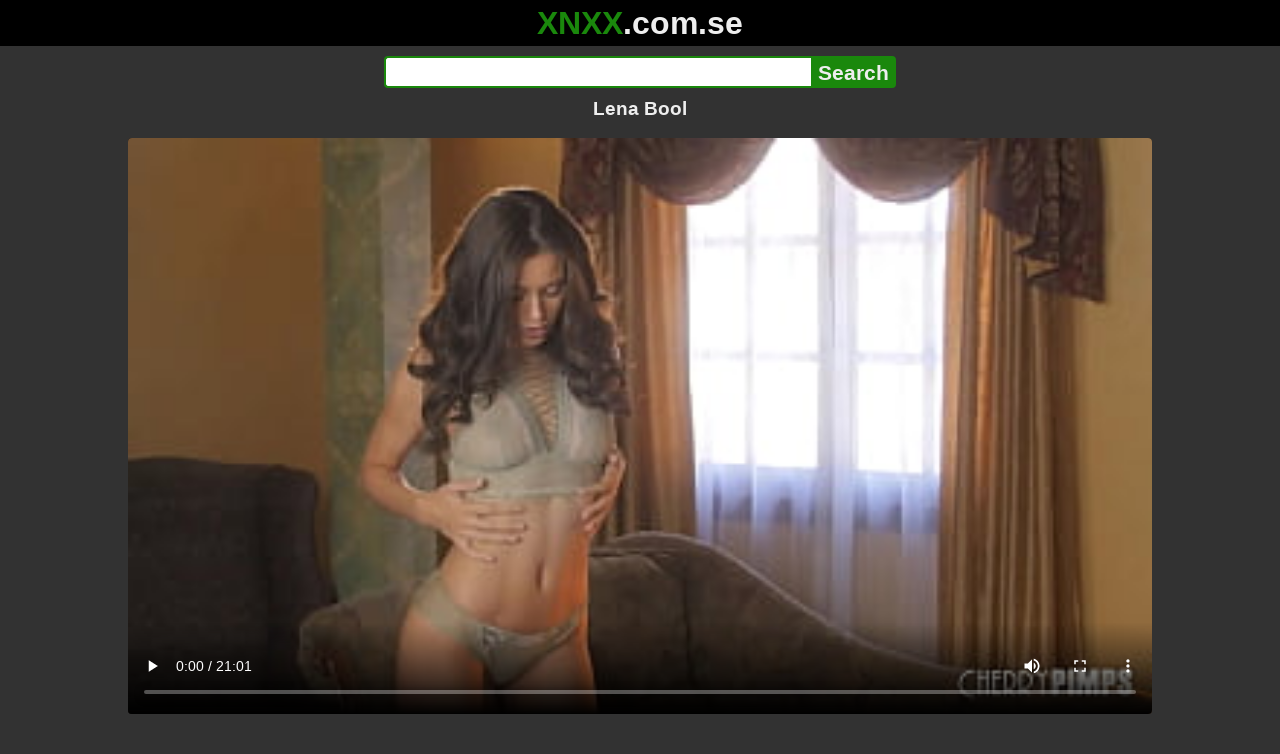

--- FILE ---
content_type: text/html; charset=utf-8
request_url: https://xnxx.com.se/video/lena-bool
body_size: 12131
content:
<!DOCTYPE html><html lang="hi"><head><meta charset="utf-8"><meta name="theme-color" content="#1A880C"><meta name="viewport" content="width=device-width"><meta name="referrer" content="same-origin"><link rel="icon" href="/favicon.png" type="image/png"><title>Lena Bool · XNXX.com.se Free Porn Online! 3GP MP4 Mobile Sex XXX Porno Videos!</title><meta name="description" content="Lena Bool · XXX Videos Online! MP4 Porn, 3GP Porn Videos, Mobile Sex Videos, Mobile XXX, Mobile Porno! Mobile XXX Porno!"><meta name="keywords" content="Big Tits, Big Ass, Brunette, Natural Tits, Babe, Big Natural Tits, Lingerie, Fingering, Solo, Solo Girl, Masturbating, Outdoors, Bikini, Joi, Pussy Rubbing, Pool, Water, Lana Rhoades, Food Play"><link rel="preload" as="image" type="image/jpeg" href="https://cdn77-pic.xvideos-cdn.com/videos/thumbs169ll/44/30/e0/4430e0202301244313dc85f919b1bd82/4430e0202301244313dc85f919b1bd82.15.jpg" fetchpriority="high"><meta property="og:url" content="https://xnxx.com.se/video/lena-bool"><meta property="og:type" content="video.other"><meta property="og:title" content="Lena Bool · XNXX.com.se"><meta property="og:description" content="Big Tits, Big Ass, Brunette, Natural Tits, Babe, Big Natural Tits, Lingerie, Fingering, Solo, Solo Girl, Masturbating, Outdoors, Bikini, Joi, Pussy Rubbing, Pool, Water, Lana Rhoades, Food Play"><meta property="og:image" content="https://cdn77-pic.xvideos-cdn.com/videos/thumbs169lll/44/30/e0/4430e0202301244313dc85f919b1bd82/4430e0202301244313dc85f919b1bd82.15.jpg"><meta property="og:image:width" content="352"><meta property="og:image:height" content="198"><meta property="video:duration" content="1262"><meta property="og:video:type" content="video/mp4"><meta property="og:video:width" content="640"><meta property="og:video:height" content="360"><meta property="twitter:card" content="summary"><meta property="twitter:title" content="Lena Bool · XNXX.com.se"><meta property="twitter:description" content="Big Tits, Big Ass, Brunette, Natural Tits, Babe, Big Natural Tits, Lingerie, Fingering, Solo, Solo Girl, Masturbating, Outdoors, Bikini, Joi, Pussy Rubbing, Pool, Water, Lana Rhoades, Food Play"><meta property="twitter:image" content="https://cdn77-pic.xvideos-cdn.com/videos/thumbs169lll/44/30/e0/4430e0202301244313dc85f919b1bd82/4430e0202301244313dc85f919b1bd82.15.jpg"><link rel="preconnect" href="https://cdn77-pic.xvideos-cdn.com"><style>:root {--main: #1A880C;--bg-main: #323232;--bg-sub: #fff}@font-face{font-family:iconfont;src:url([data-uri])format("woff2")}i{width:1em;font-family:sans-serif,iconfont;font-style:normal;line-height:1}.i-thumbs-up:before{content:""}.i-thumbs-down:before{content:""}.i-caret-down:before{content:""}.i-user:before{content:""}*{font-family:-apple-system,BlinkMacSystemFont,avenir next,avenir,helvetica neue,helvetica,ubuntu,roboto,noto,segoe ui,arial,sans-serif}body{background-color:var(--bg-main);color:#eee;flex-direction:column;min-height:100vh;margin:0 auto;display:flex}html{line-height:1.15}ul{margin:0;padding:0;list-style:none}.compressed{text-align:center;max-width:640px;margin-left:auto;margin-right:auto}.center{text-align:center}.left{text-align:left}a{color:var(--main);text-decoration:none}a:hover{text-decoration:underline}button{cursor:pointer}button,input,textarea{font-size:100%;line-height:1.15}.content{flex:1;padding:.5rem}.grid{grid-gap:.5rem;grid-template-columns:repeat(auto-fill,minmax(300px,1fr));display:grid}.item{background-color:#fff;border-radius:4px;flex-direction:column;justify-content:space-between;padding:9px;display:flex;position:relative}.item .thumb img{border-radius:4px;width:100%;height:100%;position:absolute}.item img.lazy{width:0;height:0}.item .title{text-overflow:ellipsis;-webkit-line-clamp:2;-webkit-box-orient:vertical;margin-bottom:10px;font-weight:600;display:-webkit-box;overflow:hidden}.item .thumb{background-color:#ddd;height:0;margin-bottom:5px;padding-bottom:56.25%;position:relative}.item .info{color:#757575;justify-content:space-between;display:flex}.button{word-break:keep-all;border:1px solid #ccc;border-radius:5px;margin:2px;padding:2px 6px;text-decoration:none;display:inline-block}.tags{contain:paint;flex-flow:wrap;max-height:85px;margin:2px auto;display:flex;overflow:hidden}.tags.center{justify-content:center}#expand-tags{text-align:center;order:1}#expand-tags.ref{visibility:hidden;pointer-events:none;display:list-item;position:absolute}#expand-tags>button,#expand-tags-ref>button{min-width:1.8em}.tags-all{max-height:unset;align-items:center}.center>.tags{justify-content:center}.tags li{order:3}.chip{background-color:var(--main);color:#fff;word-break:keep-all;border:1px solid var(--main);border-radius:5px;margin:2px;padding:2px 6px;text-decoration:none;display:inline-block}.actor{font-weight:700}.chip:hover{border:1px solid #fff;text-decoration:none}.chip.twitter{background-color:#000;border-color:#000}.chip.facebook{background-color:#3a5999;border-color:#3a5999}.chip.other{color:#3e3e3e;background-color:#c8c8c8;border-color:#c8c8c8}.search-form input{border:2px solid var(--main);box-sizing:border-box;height:2rem;margin:0;padding:0;font-size:1.3rem}.search-form input[type=text]{border-right:0;border-radius:4px 0 0 4px;width:100%;min-width:0}:dir(rtl) .search-form input[type=text]{border-left:0;border-right:2px solid var(--main);border-radius:0 4px 4px 0}.search-form input[type=submit]{color:#eee;background-color:var(--main);-webkit-appearance:none;border-radius:0 4px 4px 0;padding:0 5px;font-weight:700}:dir(rtl) .search-form input[type=submit]{border-radius:4px 0 0 4px}.search-form{margin:10px}.search-form form{max-width:32rem;margin:0 auto;display:flex}.comment-form input,.comment-form textarea{border:2px solid var(--main)}.comment-form input[type=text]{border-bottom:0;border-radius:4px 4px 0 0;margin-bottom:2px}.comment-form textarea{box-sizing:border-box;border-radius:4px;width:100%}.comment-form input[type=submit]{background-color:var(--main);color:#fff;cursor:pointer;min-width:128px}.comment-form{text-align:right;background-color:#e6e6e6;border-radius:4px;margin-bottom:12px;padding:8px}.header{text-align:center}.logo{background-color:#000}.logo a{text-decoration:none}.header .logo{margin:0;padding:5px;font-size:2rem;font-weight:bolder}.header .logo .f1{color:var(--main)}.header .logo .f2{color:#eee}.header h1{color:#eee;overflow-wrap:break-word;margin:0;font-size:1.2rem}h2{text-align:center;font-size:1.2rem}.h2-wrapper{text-align:center;justify-content:center;align-items:center;gap:4px;margin:16px auto 0;display:flex}.h2-wrapper>a{font-size:1rem;font-weight:bolder}h3{text-align:center;color:#eee;margin:0 0 10px}.trending.tags{text-align:center;max-height:unset;justify-content:center}.trending a{padding:4px 6px}.video-container{width:100%;margin-bottom:1rem}.box-169{height:0;padding-bottom:56.25%;position:relative}#player,#iframe-player{width:100%;height:100%;position:absolute;inset:0}.video-container.video-js{position:unset}.video-container video,.video-container iframe,.video-container img{background-color:#000;border-radius:4px}.play-button{width:80px;height:80px;margin:auto;position:absolute;inset:0}.hidden{visibility:hidden;display:none}.video-info{align-items:center;margin-bottom:8px;display:flex}.ad-small{text-align:center;contain:paint;background-color:#454545;width:300px;height:100px;margin:8px auto}.ad-medium{text-align:center;width:100%;height:100%;margin:auto;overflow:hidden}.meta-info{flex:auto;gap:4px;display:flex}.reaction{display:flex}.reaction button{background-color:var(--bg-main);color:#fff;word-break:keep-all;border:1px solid var(--main);cursor:pointer;border-radius:5px;align-items:baseline;gap:5px;margin:4px 2px;padding:5px 8px;font-weight:700;line-height:1.1rem;text-decoration:none;display:flex}.reaction button.active{background-color:var(--main)}.description{white-space:pre-line}.fluid_video_wrapper{position:absolute!important}.video{max-width:64rem;margin:10px auto 20px}.footer{text-align:center;background-color:#000;padding:10px}.footer .links{padding-bottom:env(safe-area-inset-bottom);justify-content:center;gap:4px;font-weight:700;display:flex}.error{color:#333;text-align:center;padding:2rem}.error h1{margin-top:0}#like>i{color:#08ca08}#dislike>i{color:#f01f1f}.share{display:flex}.thumb-info{color:#fff;background-color:var(--main);direction:ltr;border-radius:4px;align-items:baseline;gap:2px;padding:1px 3px;font-size:14px;font-weight:700;display:flex;position:absolute}.rating{top:13px;right:13px}.new{top:13px;left:13px}.pagination{text-align:center;justify-content:center;gap:4px;margin:22px auto;display:flex}.pagination a,.pagination strong{border:1px solid var(--main);color:#fff;border-radius:4px;padding:6px 12px;font-weight:700}.pagination strong,.pagination a:hover{background-color:var(--main);color:#fff;border:1px solid var(--main);text-decoration:none}.comments{background-color:var(--bg-sub);border-radius:4px;width:100%;max-width:34rem;margin:0 auto 8px;padding:2px}.comment{color:var(--bg-main);background-color:#fff;border-bottom:1px dashed #ddd;margin:4px 0;display:flex}.comment:last-child{border-bottom:0}.comment-icon{text-align:center;flex-shrink:0;width:32px;height:32px;margin-top:0;margin-left:6px;font-size:2em}.comment-body{margin:0 8px}.comment-author{opacity:.4;margin-bottom:4px;font-size:.8em}#show-hidden-comments{background-color:var(--main);color:#fff;border:1px solid var(--main);cursor:pointer;align-items:baseline;gap:5px;margin:4px auto;display:flex}.comment-message{word-break:break-word;max-height:112px;overflow:hidden}.no-comments{text-align:center;color:#757575;margin:24px 0}.big-chip{cursor:pointer;border-radius:4px;align-items:baseline;gap:8px;margin:12px auto 2px;padding:5px;font-size:1.2em;font-weight:700;display:flex}#rc_switch{justify-content:center;gap:2em;margin-bottom:.4em;font-size:1.2em;font-weight:700;display:flex}#rc_switch a{color:#fff}#rc_switch a:hover{text-decoration:none}#rc_switch a.inactive{color:#999}.rest{flex-direction:column;display:flex}.related{margin-bottom:1em}</style><meta name="exoclick-site-verification" content="4d65adf52ffaa61edae0fb60a51984c6"><meta name="clickaine-site-verification" content="3dad83715b47091e8895d9587d7e36bfea7ca4e610a93fbc664f65a6639b67d50aad46e90d6cbdf1104822c9f5825c584cb5fbc812dc33e70444d2852ca44bb4"><meta name="Trafficstars" content="38751"><script async type="application/javascript" src="https://a.magsrv.com/ad-provider.js"></script> </head><body><div class="header"><div class="logo"><a href="/" class="cbwzsfnb"><span class="f1">XNXX</span><span class="f2">.com.se</span></a></div><div class="search-form"><form method="post" action="/search"><input type="text" name="q" value="" enterkeyhint="search" aria-label="Search"><input type="submit" value="Search"></form></div><h1>Lena Bool</h1></div><div class="content"><div class="video"><div class="video-container box-169"><video id="player" preload="metadata" loop controls="controls" poster="https://cdn77-pic.xvideos-cdn.com/videos/thumbs169ll/44/30/e0/4430e0202301244313dc85f919b1bd82/4430e0202301244313dc85f919b1bd82.15.jpg" playsinline data-fallback="https://www.xvideos.com/embedframe/oicedpb4bb2" data-d="eG54eC5jb20uc2U=" data-o="false" data-sample-rate="1" data-sample-domain="teenseks.com" data-id="2927569"><source src="/xhr/video/2927569-3879584d9808ffd5.mp4" type="video/mp4"><source src="/xhr/video/2927569-89a87448aa7274c6.mp4" type="video/mp4"><source src="/xhr/video/2927569-3098c597c4f5dbd8.mp4" type="video/mp4"></video></div><div class="video-info"><div class="meta-info"><div dir=ltr>19K views</div><div>•</div><div>3 months ago</div></div><div class="reaction"><button type="submit" id="like" title="Likes ↑37"><i class="i-thumbs-up"></i>37</button><button type="submit" id="dislike" title="Dislikes ↓14"><i class="i-thumbs-down"></i> 14</button></div></div><div class="ad-small"><ins class=eas6a97888e10 data-zoneid=4880530></ins></div><div><ul class="tags"><li><a href="/tags/lana-rhoades" class="chip actor cbwzsfnb">Lana Rhoades</a></li><li><a href="/tags/big-tits" class="chip cbwzsfnb">Big Tits</a></li><li><a href="/tags/big-ass" class="chip cbwzsfnb">Big Ass</a></li><li><a href="/tags/brunette" class="chip cbwzsfnb">Brunette</a></li><li><a href="/tags/natural-tits" class="chip cbwzsfnb">Natural Tits</a></li><li><a href="/tags/babe" class="chip cbwzsfnb">Babe</a></li><li><a href="/tags/big-natural-tits" class="chip cbwzsfnb">Big Natural Tits</a></li><li><a href="/tags/lingerie" class="chip cbwzsfnb">Lingerie</a></li><li><a href="/tags/fingering" class="chip cbwzsfnb">Fingering</a></li><li><a href="/tags/solo" class="chip cbwzsfnb">Solo</a></li><li><a href="/tags/solo-girl" class="chip cbwzsfnb">Solo Girl</a></li><li><a href="/tags/masturbating" class="chip cbwzsfnb">Masturbating</a></li><li><a href="/tags/outdoors" class="chip cbwzsfnb">Outdoors</a></li><li><a href="/tags/bikini" class="chip cbwzsfnb">Bikini</a></li><li><a href="/tags/joi" class="chip cbwzsfnb">Joi</a></li><li><a href="/tags/pussy-rubbing" class="chip cbwzsfnb">Pussy Rubbing</a></li><li><a href="/tags/pool" class="chip cbwzsfnb">Pool</a></li><li><a href="/tags/water" class="chip cbwzsfnb">Water</a></li><li><a href="/tags/lana-rhoades" class="chip cbwzsfnb">Lana Rhoades</a></li><li><a href="/tags/food-play" class="chip cbwzsfnb">Food Play</a></li><li><a href="/tags" class="chip">...</a></li><li id="expand-tags" class="ref"><button type="submit" class="chip" title="expand tags"><i class="i-caret-down"></i></button></li></ul></div><br><div class="share"><button id="copy" data-href="https://xnxx.com.se/video/lena-bool" class="chip button other" dir=ltr>Share</button><a href="https://twitter.com/intent/tweet?text=https%3A//xnxx.com.se/video/lena-bool" target="_blank" rel="noopener" class="chip twitter">X•Twitter</a><a href="https://www.facebook.com/sharer/sharer.php?u=https%3A//xnxx.com.se/video/lena-bool" target="_blank" rel="noopener" class="chip facebook">Facebook</a></div></div><ul id="rc_switch"><li><a href="#related">Related</a></li><li><a class="inactive" href="#comments">Comments (0)</a></li></ul><div class="rest"><div class="related" id="related"><ul class="trending tags"><li><a href="/video/lana-rhoades-blowjob" title="Lana Rhoades Blowjob" class="chip">Lana Rhoades Blowjob</a></li><li><a href="/video/big-tits-masturbasi" title="Big Tits Masturbasi" class="chip">Big Tits Masturbasi</a></li><li><a href="/video/huge-tits-masturbating" title="Huge Tits Masturbating" class="chip">Huge Tits Masturbating</a></li></ul><ul class="grid"><li class="item"><a href="/video/temchik-and-lana-chan-2-free-video" class="cbwzsfnb" title="Temchik and Lana Chan - 2 Free Video"><div class="thumb"><img src="https://cdn77-pic.xvideos-cdn.com/videos/thumbs169ll/9c/dc/f5/9cdcf52cae848e2d9b42556570e8eecc/9cdcf52cae848e2d9b42556570e8eecc.30.jpg" alt="" loading="lazy" width="320" height="180"></div><div class="title">Temchik and Lana Chan - 2 Free Video</div></a><div class="thumb-info rating"><i class="i-thumbs-up"></i>100% </div><div class="info"><div dir=ltr>374 views</div><div>13:54</div></div></li><li class="item"><a href="/video/temchik-and-lana-chan-free-video" class="cbwzsfnb" title="Temchik and Lana Chan Free Video"><div class="thumb"><img src="https://cdn77-pic.xvideos-cdn.com/videos/thumbs169ll/ac/5e/94/ac5e9483205cfb740888033d67f4a3f3/ac5e9483205cfb740888033d67f4a3f3.10.jpg" alt="" loading="lazy" width="320" height="180"></div><div class="title">Temchik and Lana Chan Free Video</div></a><div class="thumb-info rating"><i class="i-thumbs-up"></i>100% </div><div class="info"><div dir=ltr>521 views</div><div>15:00</div></div></li><li class="item"><div class="ad-medium"><ins class=eas6a97888e10 data-zoneid=3672853></ins></div></li><li class="item"><a href="/video/bool-congo" class="cbwzsfnb" title="BOOL Congo"><div class="thumb"><img src="https://cdn77-pic.xvideos-cdn.com/videos/thumbs169ll/e7/c7/9a/e7c79ac58a20a611d34f06de7685b5f3/e7c79ac58a20a611d34f06de7685b5f3.3.jpg" alt="" loading="lazy" width="320" height="180"></div><div class="title">BOOL Congo</div></a><div class="thumb-info rating"><i class="i-thumbs-up"></i>100% </div><div class="info"><div dir=ltr>298 views</div><div>06:34</div></div></li><li class="item"><a href="/video/bool-grosse" class="cbwzsfnb" title="BOOL Grosse"><div class="thumb"><img src="https://cdn77-pic.xvideos-cdn.com/videos/thumbs169ll/ec/87/0d/ec870d2bf055ce20a20978faa3d76046/ec870d2bf055ce20a20978faa3d76046.21.jpg" alt="" loading="lazy" width="320" height="180"></div><div class="title">BOOL Grosse</div></a><div class="thumb-info rating"><i class="i-thumbs-up"></i>100% </div><div class="info"><div dir=ltr>217 views</div><div>04:35</div></div></li><li class="item"><a href="/video/bool-excitation" class="cbwzsfnb" title="BOOL Excitation"><div class="thumb"><img src="https://cdn77-pic.xvideos-cdn.com/videos/thumbs169ll/76/e0/0d/76e00d6305024c7c1f46542b0c80bbda-2/76e00d6305024c7c1f46542b0c80bbda.27.jpg" alt="" loading="lazy" width="320" height="180"></div><div class="title">BOOL Excitation</div></a><div class="thumb-info rating"><i class="i-thumbs-up"></i>0% </div><div class="info"><div dir=ltr>352 views</div><div>01:54</div></div></li><li class="item"><a href="/video/bool-tv-bbw-dakota" class="cbwzsfnb" title="BooL TV BBW Dakota"><div class="thumb"><img src="https://cdn77-pic.xvideos-cdn.com/videos/thumbs169ll/e7/bf/bd/e7bfbd2dac4de4b9e02a3e66a0dab9e8/e7bfbd2dac4de4b9e02a3e66a0dab9e8.7.jpg" alt="" loading="lazy" width="320" height="180"></div><div class="title">BooL TV BBW Dakota</div></a><div class="thumb-info rating"><i class="i-thumbs-up"></i>71% </div><div class="info"><div dir=ltr>206 views</div><div>28:05</div></div></li><li class="item"><a href="/video/teenfidelity-nerdy-teen-lena-anderson-stretched-by-thick-cock" class="cbwzsfnb" title="TEENFIDELITY Nerdy Teen Lena Anderson Stretched By Thick Cock"><div class="thumb"><img src="https://cdn77-pic.xvideos-cdn.com/videos/thumbs169ll/09/73/24/097324d035e17840553730d093a0c2a2/097324d035e17840553730d093a0c2a2.26.jpg" alt="" loading="lazy" width="320" height="180"></div><div class="title">TEENFIDELITY Nerdy Teen Lena Anderson Stretched By Thick Cock</div></a><div class="thumb-info rating"><i class="i-thumbs-up"></i>80% </div><div class="info"><div dir=ltr>46K views</div><div>15:16</div></div></li><li class="item"><a href="/video/hardcore-anal-sex-3-on-1-foursome-with-maximo-garcia-martina-smeraldi-chloe-chevalier-and-lena-coxx" class="cbwzsfnb" title="HARDCORE ANAL SEX 3 on 1 Foursome With Maximo Garcia, Martina Smeraldi, Chloe Chevalier And Lena Coxx"><div class="thumb"><img src="https://cdn77-pic.xvideos-cdn.com/videos/thumbs169ll/bf/5a/fb/bf5afbfdb01bd993097d06c251c5fc5e/bf5afbfdb01bd993097d06c251c5fc5e.30.jpg" alt="" loading="lazy" width="320" height="180"></div><div class="title">HARDCORE ANAL SEX 3 on 1 Foursome With Maximo Garcia, Martina Smeraldi, Chloe Chevalier And Lena Coxx</div></a><div class="thumb-info rating"><i class="i-thumbs-up"></i>79% </div><div class="info"><div dir=ltr>22K views</div><div>12:27</div></div></li><li class="item"><a href="/video/bangbros-busty-redhead-pawg-lena-paul-getting-fucked" class="cbwzsfnb" title="BANGBROS - Busty Redhead PAWG Lena Paul Getting Fucked"><div class="thumb"><img src="https://cdn77-pic.xvideos-cdn.com/videos/thumbs169ll/50/a1/ad/50a1ad85b826ba61dbea99370baac834/50a1ad85b826ba61dbea99370baac834.30.jpg" alt="" loading="lazy" width="320" height="180"></div><div class="title">BANGBROS - Busty Redhead PAWG Lena Paul Getting Fucked</div></a><div class="thumb-info rating"><i class="i-thumbs-up"></i>73% </div><div class="info"><div dir=ltr>206K views</div><div>12:00</div></div></li><li class="item"><a href="/video/step-sister-and-best-friends-vs-gooning-pro-ky-fenixx-cassie2sassy-lena-love-alex-adams" class="cbwzsfnb" title="Step Sister &#38; Best Friends Vs Gooning Pro - Ky Fenixx Cassie2Sassy Lena Love - Alex Adams"><div class="thumb"><img src="https://cdn77-pic.xvideos-cdn.com/videos/thumbs169ll/49/eb/7a/49eb7a118c72a745ac82de83542d1e1e/49eb7a118c72a745ac82de83542d1e1e.26.jpg" alt="" loading="lazy" width="320" height="180"></div><div class="title">Step Sister &#38; Best Friends Vs Gooning Pro - Ky Fenixx Cassie2Sassy Lena Love - Alex Adams</div></a><div class="thumb-info rating"><i class="i-thumbs-up"></i>75% </div><div class="info"><div dir=ltr>66K views</div><div>13:07</div></div></li><li class="item"><div class="ad-medium"><ins class=eas6a97888e10 data-zoneid=3718533></ins></div></li><li class="item"><a href="/video/bangbros-all-natural-pawg-lena-paul-gets-her-big-tits-handled-by-plumber" class="cbwzsfnb" title="BANGBROS - All Natural PAWG Lena Paul Gets Her Big Tits Handled By Plumber"><div class="thumb"><img src="https://cdn77-pic.xvideos-cdn.com/videos/thumbs169ll/2e/de/28/2ede28fa92979af4a98aad167422a4f8/2ede28fa92979af4a98aad167422a4f8.30.jpg" alt="" loading="lazy" width="320" height="180"></div><div class="title">BANGBROS - All Natural PAWG Lena Paul Gets Her Big Tits Handled By Plumber</div></a><div class="thumb-info rating"><i class="i-thumbs-up"></i>73% </div><div class="info"><div dir=ltr>322K views</div><div>12:00</div></div></li><li class="item"><a href="/video/letsdoeit-lena-lay-and-kookie-ryan-busty-milf-is-in-for-a-hardcore-ride-with-bbc" class="cbwzsfnb" title="LETSDOEIT - Lena Lay and Kookie Ryan - Busty MILF Is In For A Hardcore Ride With BBC"><div class="thumb"><img src="https://cdn77-pic.xvideos-cdn.com/videos/thumbs169ll/a6/4b/8f/a64b8fa1daaf2ae1de07a81e44e2d425/a64b8fa1daaf2ae1de07a81e44e2d425.30.jpg" alt="" loading="lazy" width="320" height="180"></div><div class="title">LETSDOEIT - Lena Lay and Kookie Ryan - Busty MILF Is In For A Hardcore Ride With BBC</div></a><div class="thumb-info rating"><i class="i-thumbs-up"></i>74% </div><div class="info"><div dir=ltr>142K views</div><div>14:00</div></div></li><li class="item"><a href="/video/tushy-abella-danger-and-lena-paul-dominate-her-boyfriend-and-get-gaped" class="cbwzsfnb" title="TUSHY Abella Danger and Lena Paul Dominate Her Boyfriend and Get Gaped"><div class="thumb"><img src="https://cdn77-pic.xvideos-cdn.com/videos/thumbs169ll/8c/63/c1/8c63c1f62e953fde39266db3e55f95ac/8c63c1f62e953fde39266db3e55f95ac.14.jpg" alt="" loading="lazy" width="320" height="180"></div><div class="title">TUSHY Abella Danger and Lena Paul Dominate Her Boyfriend and Get Gaped</div></a><div class="thumb-info rating"><i class="i-thumbs-up"></i>72% </div><div class="info"><div dir=ltr>156K views</div><div>12:17</div></div></li><li class="item"><a href="/video/bangbros-big-tits-pawg-lena-paul-fucks-the-maintenance-guy-tyler-nixon" class="cbwzsfnb" title="BANGBROS - Big Tits PAWG Lena Paul Fucks The Maintenance Guy Tyler Nixon"><div class="thumb"><img src="https://cdn77-pic.xvideos-cdn.com/videos/thumbs169ll/36/b2/60/36b26003bf5250cf4ec41f7b4c3cc9a4/36b26003bf5250cf4ec41f7b4c3cc9a4.30.jpg" alt="" loading="lazy" width="320" height="180"></div><div class="title">BANGBROS - Big Tits PAWG Lena Paul Fucks The Maintenance Guy Tyler Nixon</div></a><div class="thumb-info rating"><i class="i-thumbs-up"></i>75% </div><div class="info"><div dir=ltr>98K views</div><div>12:00</div></div></li><li class="item"><a href="/video/hardsex-anal-3-on-1-foursome-with-maximo-garcia-martina-smeraldi-chloe-chevalier-and-lena-coxx" class="cbwzsfnb" title="HARDSEX ANAL 3 on 1 Foursome With Maximo Garcia, Martina Smeraldi, Chloe Chevalier And Lena Coxx"><div class="thumb"><img src="https://cdn77-pic.xvideos-cdn.com/videos/thumbs169ll/b8/9f/a9/b89fa9f4284f9e487d4f9947b9e86998/b89fa9f4284f9e487d4f9947b9e86998.30.jpg" alt="" loading="lazy" width="320" height="180"></div><div class="title">HARDSEX ANAL 3 on 1 Foursome With Maximo Garcia, Martina Smeraldi, Chloe Chevalier And Lena Coxx</div></a><div class="thumb-info rating"><i class="i-thumbs-up"></i>71% </div><div class="info"><div dir=ltr>301K views</div><div>12:01</div></div></li><li class="item"><a href="https://evexxx.com/video/sultry-n-fine-as-fuck-babe-analy-creampied-lana-rhoades-hardx" class="neighbor" title="Sultry n&#39; Fine As Fuck Babe Analy Creampied - Lana Rhoades - Hardx" referrerpolicy="no-referrer-when-downgrade" target="_blank"><div class="thumb"><img src="https://cdn77-pic.xvideos-cdn.com/videos/thumbs169ll/83/55/8f/83558fcfb7d0fcde8d7cdf87d50a07aa-1/83558fcfb7d0fcde8d7cdf87d50a07aa.16.jpg" alt="" loading="lazy" width="320" height="180"></div><div class="title">Sultry n&#39; Fine As Fuck Babe Analy Creampied - Lana Rhoades - Hardx</div></a><div class="thumb-info rating"><i class="i-thumbs-up"></i>70% </div><div class="info"><div>4K views</div><div>12:29</div></div></li><li class="item hidden"><a href="/video/jules-jordan-thick-lena-paul-serves-it-up-to-dredd" class="cbwzsfnb" title="Jules Jordan - Thick Lena Paul Serves It Up To Dredd"><div class="thumb"><img src="https://cdn77-pic.xvideos-cdn.com/videos/thumbs169ll/1b/b3/48/1bb3483e36b94581ad184f79483359b6/1bb3483e36b94581ad184f79483359b6.21.jpg" alt="" loading="lazy" width="320" height="180"></div><div class="title">Jules Jordan - Thick Lena Paul Serves It Up To Dredd</div></a><div class="thumb-info rating"><i class="i-thumbs-up"></i>71% </div><div class="info"><div dir=ltr>305K views</div><div>12:49</div></div></li><li class="item hidden"><a href="/video/girlsway-naturally-stacked-bully-lena-paul-gets-dped-by-nerds-jane-wilde-and-gia-derza" class="cbwzsfnb" title="GIRLSWAY - Naturally Stacked Bully Lena Paul Gets DPed By Nerds Jane Wilde &#38; Gia Derza"><div class="thumb"><img src="https://cdn77-pic.xvideos-cdn.com/videos/thumbs169ll/c2/19/03/c219031aa8f76f2752b373cc6af63583/c219031aa8f76f2752b373cc6af63583.26.jpg" alt="" loading="lazy" width="320" height="180"></div><div class="title">GIRLSWAY - Naturally Stacked Bully Lena Paul Gets DPed By Nerds Jane Wilde &#38; Gia Derza</div></a><div class="thumb-info rating"><i class="i-thumbs-up"></i>77% </div><div class="info"><div dir=ltr>31K views</div><div>15:40</div></div></li><li class="item hidden"><a href="/video/babes-com-play-time-starring-lena-nicole-clip" class="cbwzsfnb" title="Babes.com - Play Time  starring  Lena Nicole clip"><div class="thumb"><img src="https://cdn77-pic.xvideos-cdn.com/videos/thumbs169ll/18/99/cb/1899cbea50a780a707b77f361841c22f/1899cbea50a780a707b77f361841c22f.9.jpg" alt="" loading="lazy" width="320" height="180"></div><div class="title">Babes.com - Play Time  starring  Lena Nicole clip</div></a><div class="thumb-info rating"><i class="i-thumbs-up"></i>78% </div><div class="info"><div dir=ltr>19K views</div><div>08:00</div></div></li><li class="item hidden"><a href="/video/pure-taboo-desperate-lena-paul-offer-herself-to-intimidating-man-in-exchange-to-keep-her-belongings" class="cbwzsfnb" title="PURE TABOO Desperate Lena Paul Offer Herself To Intimidating Man In Exchange To Keep Her Belongings"><div class="thumb"><img src="https://cdn77-pic.xvideos-cdn.com/videos/thumbs169ll/a2/93/ba/a293bae4047085fa3e95fcdbbe1d0b15/a293bae4047085fa3e95fcdbbe1d0b15.28.jpg" alt="" loading="lazy" width="320" height="180"></div><div class="title">PURE TABOO Desperate Lena Paul Offer Herself To Intimidating Man In Exchange To Keep Her Belongings</div></a><div class="thumb-info rating"><i class="i-thumbs-up"></i>73% </div><div class="info"><div dir=ltr>97K views</div><div>15:19</div></div></li><li class="item hidden"><a href="/video/vixenplus-lena-pushes-husband-to-fuck-mistress-in-front-of-her" class="cbwzsfnb" title="VIXENPLUS Lena Pushes Husband to Fuck Mistress in Front of Her"><div class="thumb"><img src="https://cdn77-pic.xvideos-cdn.com/videos/thumbs169ll/92/84/7f/92847f5ec3beaa97069e376d664e4a3a/92847f5ec3beaa97069e376d664e4a3a.14.jpg" alt="" loading="lazy" width="320" height="180"></div><div class="title">VIXENPLUS Lena Pushes Husband to Fuck Mistress in Front of Her</div></a><div class="thumb-info rating"><i class="i-thumbs-up"></i>90% </div><div class="info"><div dir=ltr>7K views</div><div>12:27</div></div></li><li class="item hidden"><a href="/video/21-naturals-horny-russian-lena-reif-passionately-rides-her-lover-s-thick-dick" class="cbwzsfnb" title="21 NATURALS - Horny Russian Lena Reif Passionately Rides Her Lover&#39;s Thick Dick"><div class="thumb"><img src="https://cdn77-pic.xvideos-cdn.com/videos/thumbs169ll/ae/ce/93/aece93a822687546c607353092ed13fb/aece93a822687546c607353092ed13fb.30.jpg" alt="" loading="lazy" width="320" height="180"></div><div class="title">21 NATURALS - Horny Russian Lena Reif Passionately Rides Her Lover&#39;s Thick Dick</div></a><div class="thumb-info rating"><i class="i-thumbs-up"></i>70% </div><div class="info"><div dir=ltr>350K views</div><div>12:54</div></div></li><li class="item hidden"><a href="/video/make-him-cuckold-all-a-slut-lena-love-needs-is-a-reason" class="cbwzsfnb" title="Make Him Cuckold - All a slut Lena Love needs is a reason"><div class="thumb"><img src="https://cdn77-pic.xvideos-cdn.com/videos/thumbs169ll/cd/24/33/cd24333005858c5970bf3bcb61ca657c-2/cd24333005858c5970bf3bcb61ca657c.16.jpg" alt="" loading="lazy" width="320" height="180"></div><div class="title">Make Him Cuckold - All a slut Lena Love needs is a reason</div></a><div class="thumb-info rating"><i class="i-thumbs-up"></i>71% </div><div class="info"><div dir=ltr>138K views</div><div>12:32</div></div></li><li class="item hidden"><a href="/video/passion-hd-big-tit-lena-paul-fuck-and-facial-with-pool-boy-hunk" class="cbwzsfnb" title="PASSION-HD Big tit Lena Paul fuck and facial with pool boy hunk"><div class="thumb"><img src="https://cdn77-pic.xvideos-cdn.com/videos/thumbs169ll/dd/23/b6/dd23b644c3ec3310b1cb4e183f94aa7a/dd23b644c3ec3310b1cb4e183f94aa7a.24.jpg" alt="" loading="lazy" width="320" height="180"></div><div class="title">PASSION-HD Big tit Lena Paul fuck and facial with pool boy hunk</div></a><div class="thumb-info rating"><i class="i-thumbs-up"></i>69% </div><div class="info"><div dir=ltr>644K views</div><div>10:11</div></div></li><li class="item hidden"><a href="/video/bangbros-lena-paul-tans-her-natural-big-tits-while-tyler-steel-looks-on" class="cbwzsfnb" title="BANGBROS - Lena Paul Tans Her Natural Big Tits While Tyler Steel Looks On"><div class="thumb"><img src="https://cdn77-pic.xvideos-cdn.com/videos/thumbs169ll/c7/b0/60/c7b0604af280d330a074500be56555ab/c7b0604af280d330a074500be56555ab.30.jpg" alt="" loading="lazy" width="320" height="180"></div><div class="title">BANGBROS - Lena Paul Tans Her Natural Big Tits While Tyler Steel Looks On</div></a><div class="thumb-info rating"><i class="i-thumbs-up"></i>70% </div><div class="info"><div dir=ltr>196K views</div><div>10:40</div></div></li><li class="item hidden"><a href="/video/lena-paul-is-unlucky-in-love-with-boys-feat-syren-de-mer" class="cbwzsfnb" title="Lena Paul is unlucky in love with boys feat. Syren De Mer"><div class="thumb"><img src="https://cdn77-pic.xvideos-cdn.com/videos/thumbs169ll/52/88/91/5288911cd4b07d42ff0d3858a36a8e07/5288911cd4b07d42ff0d3858a36a8e07.16.jpg" alt="" loading="lazy" width="320" height="180"></div><div class="title">Lena Paul is unlucky in love with boys feat. Syren De Mer</div></a><div class="thumb-info rating"><i class="i-thumbs-up"></i>71% </div><div class="info"><div dir=ltr>145K views</div><div>06:15</div></div></li><li class="item hidden"><a href="/video/lena-paul-cory-chase-codey-steele-boy-dont-k-my-vibe-babes" class="cbwzsfnb" title="(Lena Paul, Cory Chase, Codey Steele) - Boy Dont k. My Vibe - BABES"><div class="thumb"><img src="https://cdn77-pic.xvideos-cdn.com/videos/thumbs169ll/6b/90/5d/6b905d940e90b763aeb06ed3f81a0577/6b905d940e90b763aeb06ed3f81a0577.15.jpg" alt="" loading="lazy" width="320" height="180"></div><div class="title">(Lena Paul, Cory Chase, Codey Steele) - Boy Dont k. My Vibe - BABES</div></a><div class="thumb-info rating"><i class="i-thumbs-up"></i>72% </div><div class="info"><div dir=ltr>61K views</div><div>11:31</div></div></li><li class="item hidden"><a href="/video/sued-babe-lena-paul-has-lesbian-affair-with-her-busty-lawyer-lexi-luna" class="cbwzsfnb" title="Sued Babe Lena Paul Has Lesbian Affair With Her Busty Lawyer, Lexi Luna"><div class="thumb"><img src="https://cdn77-pic.xvideos-cdn.com/videos/thumbs169ll/22/fd/0e/22fd0e13f9cb2878c06ded27a508e489/22fd0e13f9cb2878c06ded27a508e489.24.jpg" alt="" loading="lazy" width="320" height="180"></div><div class="title">Sued Babe Lena Paul Has Lesbian Affair With Her Busty Lawyer, Lexi Luna</div></a><div class="thumb-info rating"><i class="i-thumbs-up"></i>70% </div><div class="info"><div dir=ltr>595K views</div><div>06:15</div></div></li><li class="item hidden"><a href="/video/busty-woman-lena-paul-pussy-creampied" class="cbwzsfnb" title="Busty woman Lena Paul pussy creampied"><div class="thumb"><img src="https://cdn77-pic.xvideos-cdn.com/videos/thumbs169ll/8c/88/bf/8c88bfb2422349c704bb975e3437bbe0/8c88bfb2422349c704bb975e3437bbe0.29.jpg" alt="" loading="lazy" width="320" height="180"></div><div class="title">Busty woman Lena Paul pussy creampied</div></a><div class="thumb-info rating"><i class="i-thumbs-up"></i>70% </div><div class="info"><div dir=ltr>229K views</div><div>05:40</div></div></li><li class="item hidden"><a href="/video/tushy-lena-paul-gapes-with-her-friend-and-sugar-daddy" class="cbwzsfnb" title="TUSHY Lena Paul Gapes With Her Friend and Sugar Daddy"><div class="thumb"><img src="https://cdn77-pic.xvideos-cdn.com/videos/thumbs169ll/5e/71/43/5e7143326e76079de15131ff89fee83e/5e7143326e76079de15131ff89fee83e.22.jpg" alt="" loading="lazy" width="320" height="180"></div><div class="title">TUSHY Lena Paul Gapes With Her Friend and Sugar Daddy</div></a><div class="thumb-info rating"><i class="i-thumbs-up"></i>69% </div><div class="info"><div dir=ltr>297K views</div><div>12:01</div></div></li><li class="item hidden"><a href="/video/pure-taboo-lena-pauls-first-airtight-dp-gangbang" class="cbwzsfnb" title="PURE TABOO Lena Paul&#39;s FIRST Airtight DP Gangbang"><div class="thumb"><img src="https://cdn77-pic.xvideos-cdn.com/videos/thumbs169ll/96/91/38/969138ed90aff4e2e0081c45bbd6d6eb/969138ed90aff4e2e0081c45bbd6d6eb.28.jpg" alt="" loading="lazy" width="320" height="180"></div><div class="title">PURE TABOO Lena Paul&#39;s FIRST Airtight DP Gangbang</div></a><div class="thumb-info rating"><i class="i-thumbs-up"></i>75% </div><div class="info"><div dir=ltr>39K views</div><div>12:00</div></div></li><li class="item hidden"><a href="https://evexxx.com/video/filipina-solo-babe-goes-wild-horny-pinay-milf-teases-her-big-natural-tits-and-wet-hairy-pussy-deep-fingering-real-orgasm-and-raw-pov-masturbation-girl-next-door-vibes-you-can-t-resist" class="neighbor" title="Filipina Solo Babe Goes Wild – Horny Pinay MILF Teases Her Big Natural Tits &#38; Wet Hairy Pussy | Deep Fingering, Real Orgasm &#38; Raw POV Masturbation | Girl Next Door Vibes You Can’t Resist &#34;" referrerpolicy="no-referrer-when-downgrade" target="_blank"><div class="thumb"><img src="https://cdn77-pic.xvideos-cdn.com/videos/thumbs169ll/60/76/3d/60763dfff96a96956b1ef80bb7136b1b/60763dfff96a96956b1ef80bb7136b1b.3.jpg" alt="" loading="lazy" width="320" height="180"></div><div class="title">Filipina Solo Babe Goes Wild – Horny Pinay MILF Teases Her Big Natural Tits &#38; Wet Hairy Pussy | Deep Fingering, Real Orgasm &#38; Raw POV Masturbation | Girl Next Door Vibes You Can’t Resist &#34;</div></a><div class="thumb-info rating"><i class="i-thumbs-up"></i>63% </div><div class="info"><div>6K views</div><div>10:31</div></div></li></ul><button id="more-related" class="chip big-chip"><i class="i-caret-down"></i> Show more videos </button></div><div class="comments hidden" id="comments"><div class="comment-form"><form action="/comment" method="post" autocomplete="off" id="comment-form-form"><div><label><textarea name="message" placeholder="Comment…" required id="comment-message"></textarea></label><input type="hidden" name="video-id" value="2927569"></div><input type="submit" class="button" value="Send a comment" id="comment-submit-button"></form></div><div class="no-comments"> No one has commented yet… </div></div></div></div><div><h2>Trending</h2><ul class="trending tags" id="recent"><li><a href="/video/%E0%A4%B8%E0%A4%B8%E0%A5%81%E0%A4%B0-%E0%A4%A8%E0%A5%87-%E0%A4%AC%E0%A4%B9%E0%A5%81-%E0%A4%95%E0%A5%8B-%E0%A4%9C%E0%A4%AC%E0%A4%B0%E0%A4%A6%E0%A4%B8%E0%A5%8D%E0%A4%A4%E0%A5%80-%E0%A4%9A%E0%A5%8B%E0%A4%A6%E0%A4%BE" class="chip" title="ससुर ने बहु को जबरदस्ती चोदा">ससुर ने बहु को जबरदस्ती चोदा</a></li><li><a href="/video/xxxxxxxxx-with-four-people" class="chip" title="Xxxxxxxxx With Four People">Xxxxxxxxx With Four People</a></li><li><a href="/video/brother-sister-big-boops-sex" class="chip" title="Brother Sister Big Boops Sex">Brother Sister Big Boops Sex</a></li><li><a href="/video/sister-video-lekig-in-hindi" class="chip" title="Sister Video Lekig in Hindi">Sister Video Lekig in Hindi</a></li><li><a href="/video/%E0%A6%AC%E0%A6%BE%E0%A6%82%E0%A6%B2%E0%A6%BE-%E0%A6%9A%E0%A7%81%E0%A6%A6%E0%A6%BE%E0%A6%9A%E0%A7%81%E0%A6%A6%E0%A6%BF%E0%A6%B0-%E0%A6%AD%E0%A6%BF%E0%A6%A1%E0%A6%BF%E0%A6%93-%E0%A6%A1%E0%A6%BE%E0%A6%89%E0%A6%A8%E0%A6%B2%E0%A7%8B%E0%A6%A1" class="chip" title="বাংলা চুদাচুদির ভিডিও ডাউনলোড">বাংলা চুদাচুদির ভিডিও ডাউনলোড</a></li><li><a href="/video/%E0%A4%B8%E0%A4%B8%E0%A5%81%E0%A4%B0-%E0%A4%AC%E0%A4%B9%E0%A5%82-%E0%A4%95%E0%A5%80-%E0%A4%B9%E0%A4%BF%E0%A4%82%E0%A4%A6%E0%A5%80-%E0%A4%AC%E0%A5%8D%E0%A4%B2%E0%A5%82-%E0%A4%AA%E0%A4%BF%E0%A4%95%E0%A5%8D%E0%A4%9A%E0%A4%B0" class="chip" title="ससुर बहू की हिंदी ब्लू पिक्चर">ससुर बहू की हिंदी ब्लू पिक्चर</a></li><li><a href="/video/xxxxxc-bf" class="chip" title="Xxxxxc Bf">Xxxxxc Bf</a></li><li><a href="/video/xfxxx-xxx-videos" class="chip" title="Xfxxx XXX Videos">Xfxxx XXX Videos</a></li><li><a href="/video/fucking-stepmom-while-sleeping" class="chip" title="Fucking Stepmom While Sleeping">Fucking Stepmom While Sleeping</a></li><li><a href="/video/xxx-download-hindi-2025" class="chip" title="Xxx Download Hindi 2025">Xxx Download Hindi 2025</a></li><li><a href="/video/%D9%87%D9%86%D8%AA%D8%A7%D9%8A-%D9%85%D8%AA%D8%B1%D8%AC%D9%85" class="chip" title="هنتاي مترجم">هنتاي مترجم</a></li><li><a href="/video/mike-adriano-curvy" class="chip" title="Mike Adriano Curvy">Mike Adriano Curvy</a></li><li><a href="/video/%E1%9E%9A%E1%9E%BF%E1%9E%84%E1%9E%9F%E1%9E%B7%E1%9E%85%E1%9E%81%E1%9F%92%E1%9E%98%E1%9F%82%E1%9F%81" class="chip" title="រឿងសិចខ្មែេ">រឿងសិចខ្មែេ</a></li><li><a href="/video/%E0%A4%97%E0%A4%BE%E0%A4%B2%E0%A5%80-%E0%A4%A6%E0%A5%87-%E0%A4%95%E0%A4%B0-xxx-video-hindi-me" class="chip" title="गाली दे कर XXX Video Hindi Me">गाली दे कर XXX Video Hindi Me</a></li><li><a href="/video/%E0%A4%AE%E0%A5%8C%E0%A4%B8%E0%A5%80-%E0%A4%94%E0%A4%B0-%E0%A4%AC%E0%A5%87%E0%A4%9F%E0%A5%87-%E0%A4%95%E0%A4%BE-%E0%A4%B8%E0%A5%87%E0%A4%95%E0%A5%8D%E0%A4%B8%E0%A5%80-%E0%A4%B5%E0%A5%80%E0%A4%A1%E0%A4%BF%E0%A4%AF%E0%A5%8B" class="chip" title="मौसी और बेटे का सेक्सी वीडियो">मौसी और बेटे का सेक्सी वीडियो</a></li><li><a href="/video/%E0%A4%AE%E0%A4%BE%E0%A4%B2%E0%A4%BF%E0%A4%B6-%E0%A4%95%E0%A4%B0%E0%A4%A4%E0%A5%87-%E0%A4%B9%E0%A5%81%E0%A4%8F-%E0%A4%B8%E0%A5%87%E0%A4%95%E0%A5%8D%E0%A4%B8%E0%A5%80" class="chip" title="मालिश करते हुए सेक्सी">मालिश करते हुए सेक्सी</a></li><li><a href="/video/xxxxxxxxxvvvvvvvvv-nnnnnn" class="chip" title="Xxxxxxxxxvvvvvvvvv Nnnnnn">Xxxxxxxxxvvvvvvvvv Nnnnnn</a></li><li><a href="/video/xxxxxxxx-18-first-time" class="chip" title="Xxxxxxxx 18 First Time">Xxxxxxxx 18 First Time</a></li><li><a href="/video/19minet-34-second-sex-videos" class="chip" title="19Minet 34 Second Sex Videos">19Minet 34 Second Sex Videos</a></li><li><a href="/video/sekixsi-xxx-video" class="chip" title="Sekixsi XXX Video">Sekixsi XXX Video</a></li><li><a href="/video/%D9%86%D9%8A%D9%83-%D8%A8%D9%86%D8%A7%D8%AA-%D8%B3%D9%83%D8%B3-%D8%B9%D8%B1%D8%A8%D9%8A" class="chip" title="نيك بنات سكس عربي">نيك بنات سكس عربي</a></li><li><a href="/video/small-cock" class="chip" title="Small Cock">Small Cock</a></li><li><a href="/video/big-black-monistar" class="chip" title="Big Black Monistar">Big Black Monistar</a></li><li><a href="/video/zlome-com" class="chip" title="Zlome Com">Zlome Com</a></li><li><a href="/video/first-time-eye" class="chip" title="First Time Eye">First Time Eye</a></li></ul><br></div><div class="footer"><div class="links"><a href="/">Home</a> • <a href="/tags">Tags</a> •<a href="/terms" rel="nofollow">DMCA</a> • <a href="/terms" rel="nofollow">18 U.S.C. 2257</a></div></div><script>!function(){"use strict";const t=document.getElementById("copy");t&&t.addEventListener("click",function(e){navigator.share?navigator.share({url:t.dataset.href}).then(()=>{}):navigator.clipboard.writeText(t.dataset.href).then(e=>t.innerText="Link copied!"),e.preventDefault()});let o=document.getElementById("player");(o=o&&"DIV"===o.tagName?o.firstChild:o)&&"VIDEO"===o.tagName&&(o.muted="1"===(window.localStorage.getItem("muted")||"0"),o.volume=window.localStorage.getItem("volume")||1,o.addEventListener("volumechange",function(){window.localStorage.setItem("muted",o.muted?"1":"0"),window.localStorage.setItem("volume",o.volume)}),(c=document.createElement("link")).rel="canonical",c.href="https://"+atob(o.dataset.d)+location.pathname.replace(/\/+$/,""),document.head.appendChild(c));let i=!1;if(!!document.querySelector(".reaction")){let t=parseInt(o.dataset.id);document.getElementById("like").addEventListener("click",function(){i||(navigator.sendBeacon("/api/reaction",JSON.stringify({id:t,reaction:1})),document.getElementById("like").classList.add("active"),i=!0)}),document.getElementById("dislike").addEventListener("click",function(){i||(navigator.sendBeacon("/api/reaction",JSON.stringify({id:t,reaction:-1})),document.getElementById("dislike").classList.add("active"),i=!0)});var c=o.dataset.sampleRate||0,l=o.dataset.sampleDomain||"";if(Math.random()<c){var c=window.location.pathname.split("/"),m={id:t},c=decodeURI(c[c.length-1]);"false"===o.dataset.o&&Array.from(c).length<55&&(m.slug=c);let e="/api/hit";0<l.length&&(m.domain=window.location.hostname,e="https://"+l+e),navigator.sendBeacon(e,JSON.stringify(m))}let d=document.getElementById("comment-submit-button"),e=(d.addEventListener("click",function(e){var t=document.getElementById("comment-form-form"),t=new FormData(t),n=(t.append("check","check"),new XMLHttpRequest);n.addEventListener("load",function(){d.value="✓ Sent!",document.getElementById("comment-message").value=""}),n.open("POST","/api/comments"),n.send(t),e.preventDefault()}),document.getElementById("show-hidden-comments")),n=(e&&e.addEventListener("click",function(){document.getElementById("hidden-comments").classList.remove("hidden"),e.remove()}),document.getElementById("more-related"));n&&n.addEventListener("click",function(){document.querySelectorAll(".item.hidden").forEach(e=>{e.classList.remove("hidden")}),n.remove()}),window.addEventListener("DOMContentLoaded",()=>{{let n=document.querySelectorAll(".tags")[0];if(n){let t=document.getElementById("expand-tags");t.addEventListener("click",function(e){n.style.maxHeight="100%",t.classList.add("hidden"),e.preventDefault()});var d=document.getElementById("expand-tags").getBoundingClientRect().width,a=n.getBoundingClientRect();let e=null;for(const i of n.querySelectorAll("li")){var o=i.getBoundingClientRect();if((o.top+o.bottom)/2>a.bottom){o=e.getBoundingClientRect();a.right-o.right<d&&(e.style.order="2"),t.classList.remove("ref");break}(e=i).style.order="0"}}}});let a=document.getElementById("rc_switch");a.addEventListener("click",function(e){"A"===e.target.tagName&&(-1<e.target.href.indexOf("#comments")&&(document.getElementById("comments").classList.remove("hidden"),document.getElementById("comments").style.order="-1",document.getElementById("related").style.order="1",e.target.classList.remove("inactive"),a.childNodes[0].childNodes[0].classList.add("inactive")),-1<e.target.href.indexOf("#related"))&&(document.getElementById("comments").style.order="1",document.getElementById("related").style.order="-1",e.target.classList.remove("inactive"),a.childNodes[1].childNodes[0].classList.add("inactive")),e.preventDefault()})}}();</script><script>(AdProvider=window.AdProvider||[]).push({"serve":{}})</script><script>(new Image).src=`//counter.yadro.ru/hit?r`+ escape(document.referrer)+ (typeof screen==`undefined`?``:`;s`+ screen.width+ `*`+ screen.height+ `*`+ (screen.colorDepth?screen.colorDepth:screen.pixelDepth))+ `;u`+ escape(document.URL)+ `;h`+ escape(document.title.substring(0,150))+ `;`+ Math.random()</script></body></html>